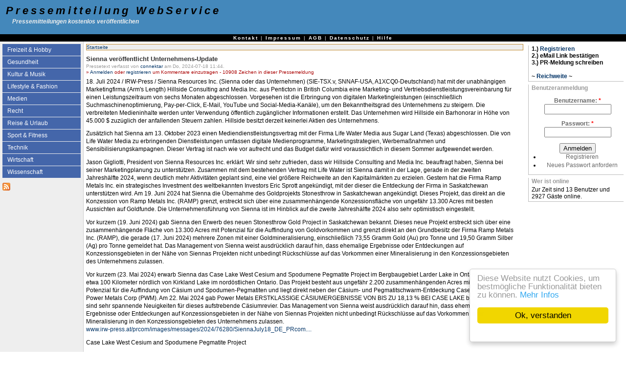

--- FILE ---
content_type: text/html; charset=utf-8
request_url: https://pressemitteilung.ws/node/884441
body_size: 7436
content:
<!DOCTYPE html>
<html xmlns="http://www.w3.org/1999/xhtml" lang="de">

<head>
  <title>Sienna veröffentlicht Unternehmens-Update | Pressemitteilung WebService</title>
  <meta http-equiv="Content-Type" content="text/html; charset=utf-8" />
<style type="text/css" media="all">@import "/misc/drupal.css";</style><link rel="shortcut icon" href="/misc/favicon.ico" type="image/x-icon" />

<meta name="copyright" content="Pressemitteilung.WS Presseportal" />
<meta name="keywords" content="Wirtschaft,Aktien,Aktienkurs,Aktienmarkt,Börse,Börsen News,finanz,Finanzen,Geld,nachrichten,Nachrichten Aktuel,Nachrichten" />
<meta name="robots" content="index,follow" />
<meta name="geo.position" content="50.594244;6.642941" />
<meta name="ICBM" content="50.594244,6.642941" />
<meta name="DC.title" content="Sienna veröffentlicht Unternehmens-Update" />


<meta name="language" content="de" />
<meta name="viewport" content="width=device-width, initial-scale=1" />
<meta name="referrer" content="no-referrer" />


        <style  media="all">@import "/sites/pressemitteilung.ws/themes/lrchf/style.css";</style><style  media="all">@import "/sites/pressemitteilung.ws/modules/tagadelic/tagadelic.css";</style><!-- Break --!>
  <script> </script>
</head>
<body>


<table style="border:0; padding:0; border-spacing:0;" id="header">
  <tr>
    <td id="logo">
            <h1 class='site-name'><a href="https://pressemitteilung.ws/" title="Presse, Pressemeldung, Presseportal, Pressedienst, Presseerkl&auml;rung, Presseaussendung, Pressetext, Presseinformation kostenlos">Pressemitteilung WebService</a></h1>      <div class='site-slogan'>Pressemitteilungen kostenlos veröffentlichen</div>    </td>

    <td id="menu">
                </td>
  </tr>
  <tr>
    <td colspan="2"></td>
  </tr>
</table>

<table style="border:0; padding:0; border-spacing:0;" id="topbar">
  <tr>
    <td>
      <div id="primary"><a href="/contact">Kontakt</a> | <a href="/impressum">Impressum</a> | <a href="/disclaimer">AGB</a> | <a href="/datenschutz">Datenschutz</a> | <a href="/hilfe">Hilfe</a></div>    </td>
  </tr>
</table>

<table style="border:0; padding:10px; border-spacing:0;" id="content">
  <tr>

    <td id="sidebar-left">
        <div class="block block-menu" id="block-menu-103">
    <h3 class="title">Presseberichte Themen</h3>
    <div class="content"><ul class="menu-tree"><li><a href="/freizeit" title="Pressemeldungen zu Freizeit &amp; Hobby">Freizeit &amp; Hobby</a></li><li><a href="/gesundheit" title="Presseerklärungen zu Gesundheit">Gesundheit</a></li><li><a href="/kultur" title="Presseaussendungen zu Kultur &amp; Musik">Kultur &amp; Musik</a></li><li><a href="/lifestyle" title="Pressetexte zu Lifestyle &amp; Fashion">Lifestyle &amp; Fashion</a></li><li><a href="/medien" title="Presseportal &amp; Medien">Medien</a></li><li><a href="/recht" title="Pressemeldungen zu Recht">Recht</a></li><li><a href="/reise" title="Presseinformation zu Reise &amp; Urlaub">Reise &amp; Urlaub</a></li><li><a href="/sport" title="Presseinfos zu Sport &amp; Fitness">Sport &amp; Fitness</a></li><li><a href="/technik" title="Pressearchiv Technik">Technik</a></li><li><a href="/wirtschaft" title="Presseblog Wirtschaft">Wirtschaft</a></li><li><a href="/wissenschaft" title="Pressedienst für die Wissenschaft">Wissenschaft</a></li></ul></div>
 </div>
  <div class="block block-node" id="block-node-0">
    <h3 class="title">Pressearchiv RSS</h3>
    <div class="content"><a href="/rss" class="feed-icon"><img src="/misc/feed.png" alt="Inhalt abgleichen" title="Inhalt abgleichen" width="16" height="16" /></a></div>
 </div>
    </td>    <td style="vertical-align: top; padding: 5px;">
            <div id="main">
        <div class="breadcrumb"><a href="/">Startseite</a></div>
        <h1 class="title">Sienna veröffentlicht Unternehmens-Update</h1>

        <div class="tabs"></div>
                                <!-- begin content -->
    <span class="submitted">Pressetext verfasst von <a href="/user/42311" title="Benutzerprofil anzeigen.">connektar</a> am Do, 2024-07-18 11:44.</span>

<div class="links">&raquo; <a href="/user/login?destination=node/884441%2523comment_form">Anmelden</a> oder <a href="/user/register?destination=node/884441%2523comment_form">registrieren</a> um Kommentare einzutragen - 10908 Zeichen in dieser Pressemeldung</div>
  <div class="node">
                
    <div class="content">
      <p>18. Juli 2024 / IRW-Press / Sienna Resources Inc. (Sienna oder das Unternehmen) (SIE-TSX.v, SNNAF-USA, A1XCQ0-Deutschland) hat mit der unabhängigen Marketingfirma (Arm's Length) Hillside Consulting and Media Inc. aus Penticton in British Columbia eine Marketing- und Vertriebsdienstleistungsvereinbarung für einen Leistungszeitraum von sechs Monaten abgeschlossen. Vorgesehen ist die Erbringung von digitalen Marketingleistungen (einschließlich Suchmaschinenoptimierung, Pay-per-Click, E-Mail, YouTube und Social-Media-Kanäle), um den Bekanntheitsgrad des Unternehmens zu steigern. Die verbreiteten Medieninhalte werden unter Verwendung öffentlich zugänglicher Informationen erstellt. Das Unternehmen wird Hillside ein Barhonorar in Höhe von 45.000 $ zuzüglich der anfallenden Steuern zahlen. Hillside besitzt derzeit keinerlei Aktien des Unternehmens.</p>
<p>Zusätzlich hat Sienna am 13. Oktober 2023 einen Mediendienstleistungsvertrag mit der Firma Life Water Media aus Sugar Land (Texas) abgeschlossen. Die von Life Water Media zu erbringenden Dienstleistungen umfassen digitale Medienprogramme, Marketingstrategien, Werbemaßnahmen und Sensibilisierungskampagnen. Dieser Vertrag ist nach wie vor aufrecht und das Budget dafür wird voraussichtlich in diesem Sommer aufgewendet werden. </p>
<p>Jason Gigliotti, President von Sienna Resources Inc. erklärt: Wir sind sehr zufrieden, dass wir Hillside Consulting and Media Inc. beauftragt haben, Sienna bei seiner Marketingplanung zu unterstützen. Zusammen mit dem bestehenden Vertrag mit Life Water ist Sienna damit in der Lage, gerade in der zweiten Jahreshälfte 2024, wenn deutlich mehr Aktivitäten geplant sind, eine viel größere Reichweite an den Kapitalmärkten zu erzielen. Gestern hat die Firma Ramp Metals Inc. ein strategisches Investment des weltbekannten Investors Eric Sprott angekündigt, mit der dieser die Entdeckung der Firma in Saskatchewan unterstützen wird. Am 19. Juni 2024 hat Sienna die Übernahme des Goldprojekts Stonesthrow in Saskatchewan angekündigt. Dieses Projekt, das direkt an die Konzession von Ramp Metals Inc. (RAMP) grenzt, erstreckt sich über eine zusammenhängende Konzessionsfläche von ungefähr 13.300 Acres mit besten Aussichten auf Goldfunde. Die Unternehmensführung von Sienna ist im Hinblick auf die zweite Jahreshälfte 2024 also sehr optimistisch eingestellt.</p>
<p>Vor kurzem (19. Juni 2024) gab Sienna den Erwerb des neuen Stonesthrow Gold Project in Saskatchewan bekannt. Dieses neue Projekt erstreckt sich über eine zusammenhängende Fläche von 13.300 Acres mit Potenzial für die Auffindung von Goldvorkommen und grenzt direkt an den Grundbesitz der Firma Ramp Metals Inc. (RAMP), die gerade (17. Juni 2024) mehrere Zonen mit einer Goldmineralisierung, einschließlich 73,55 Gramm Gold (Au) pro Tonne und 19,50 Gramm Silber (Ag) pro Tonne gemeldet hat. Das Management von Sienna weist ausdrücklich darauf hin, dass ehemalige Ergebnisse oder Entdeckungen auf Konzessionsgebieten in der Nähe von Siennas Projekten nicht unbedingt Rückschlüsse auf das Vorkommen einer Mineralisierung in den Konzessionsgebieten des Unternehmens zulassen.</p>
<p>Vor kurzem (23. Mai 2024) erwarb Sienna das Case Lake West Cesium and Spodumene Pegmatite Project im Bergbaugebiet Larder Lake in Ontario, Kanada, etwa 100 Kilometer nördlich von Kirkland Lake im nordöstlichen Ontario. Das Projekt besteht aus ungefähr 2.200 zusammenhängenden Acres mit gutem Potenzial für die Auffindung von Cäsium und Spodumen-Pegmatiten und liegt direkt neben der Cäsium- und Pegmatitschwarm-Entdeckung Case Lake von Power Metals Corp (PWM). Am 22. Mai 2024 gab Power Metals ERSTKLASSIGE CÄSIUMERGEBNISSE VON BIS ZU 18,13 % BEI CASE LAKE bekannt. Dies sind sehr spannende Neuigkeiten für dieses aufstrebende Cäsiumrevier. Das Management von Sienna weist ausdrücklich darauf hin, dass ehemalige Ergebnisse oder Entdeckungen auf Konzessionsgebieten in der Nähe von Siennas Projekten nicht unbedingt Rückschlüsse auf das Vorkommen einer Mineralisierung in den Konzessionsgebieten des Unternehmens zulassen.<br />
 <a href="http://www.irw-press.at/prcom/images/messages/2024/76280/SiennaJuly18_DE_PRcom.001.jpeg" title="www.irw-press.at/prcom/images/messages/2024/76280/SiennaJuly18_DE_PRcom.001.jpeg" rel="nofollow">www.irw-press.at/prcom/images/messages/2024/76280/SiennaJuly18_DE_PRcom....</a> </p>
<p>Case Lake West Cesium and Spodumene Pegmatite Project</p>
<p>Über Sienna Resources Inc.</p>
<p>Sienna hat das Stonesthrow Gold Project erworben, das auf einer zusammenhängenden Fläche von ca. 13.300 Acres Potenzial für die Auffindung von Gold aufweist. Sienna hat vor kurzem das Case Lake West Cesium and Spodumene Pegmatite Project im Bergbaugebiet Larder Lake in Ontario, Kanada, etwa 100 km nördlich von Kirkland Lake im Nordosten von Ontario, erworben.  Dieses Projekt besteht aus ungefähr 2.200 zusammenhängenden Acres, die Cäsium- und Spodumen-Pegmatite erwarten lassen. Sienna hat außerdem gerade erst das 10.357 Acres große Uranium Town Project in Nachbarschaft zu der Denison Mines Corporation (DML, DNN), das Dragon Uranium Project, das sich über eine zusammenhängende Fläche von 10.845 Acres neben dem Grundbesitz der Cameco Corporation (CCO, CCJ) erstreckt, und das 55.440 Acres umfassende Atomic Uranium Project - allesamt im weltbekannten Athabasca-Becken in Saskatchewan - erworben. Kürzlich erweiterte Sienna auch das Elko Lithium Project im Elko County (Nevada). Dieses Projekt erstreckt sich nun über eine zusammenhängende Fläche von etwa 1.840 Acres, die direkt an das Nevada North Lithium Project von Surge Battery Metals (NILI) im Elko County in Nevada, angrenzen. Surge meldete vor Kurzem die höchstgradige Lithiumlagerstätte in den USA. Sienna ist auch einer der größeren Landbesitzer im Clayton Valley in Nevada. Die Projekte von Sienna im Clayton Valley beinhalten das Lithiumprojekt Blue Clay, das Projekt Silver Peak South sowie das Lithiumprojekt Clayton Valley Deep Basin. Das Clayton Valley beherbergt die einzige Lithiumproduktion in Nordamerika, nämlich die Lagerstätte Silver Peak von Albemarle Corp (NYSE: ALB). Dieses Projekt befindet sich auch in der Nähe der Gigafactory von Tesla Motors Inc. (NASDAQ: TSLA) in Nevada. Am 18. März 2021 gab Schlumberger New Energy Venture (NYSE: SLB) die Entwicklung einer Pilotanlage zur Lithiumextraktion durch sein neues Unternehmen NeoLith Energy im Rahmen einer strategischen Partnerschaft mit Pure Energy (TSX-V: PE) bekannt. Die Pilotanlage wird im Clayton Valley im US-Bundesstaat Nevada errichtet werden. Der nachhaltige Ansatz von NeoLith Energy nutzt ein differenziertes Verfahren zur direkten Lithiumextraktion (DLE), um die Produktion von hochreinem Lithiummaterial in Batteriequalität zu ermöglichen und gleichzeitig die Produktionszeit von über einem Jahr auf wenige Wochen zu verkürzen. Die Ergebnisse dieser Pilotanlage werden für das Jahr 2024 erwartet und könnten einen erheblichen Einfluss auf die Solevorkommen in Clayton Valley Nevada haben, da sich Siennas Besitz in der innersten Sektion dieser Solevorkommen befindet.</p>
<p>Qualifizierter Sachverständiger </p>
<p>Herr Frank Bain, PGeo, ein qualifizierter Sachverständiger gemäß National Instrument 43-101, hat die in dieser Pressemitteilung enthaltenen wissenschaftlichen und technischen Informationen geprüft und genehmigt.</p>
<p>Wenn Sie in den Nachrichtenverteiler von Sienna aufgenommen werden möchten, senden Sie bitte eine E-Mail an  <a href="mailto:info@siennaresources.com">info@siennaresources.com</a>  für Informationen oder folgen uns auf Twitter unter @SiennaResources.</p>
<p>Kontaktdaten<br />
Tel:  1.604.646.6900<br />
Fax: 1.604.689.1733<br />
 <a href="http://www.siennaresources.com" title="www.siennaresources.com" rel="nofollow">www.siennaresources.com</a><br />
 <a href="mailto:info@siennaresources.com">info@siennaresources.com</a>  </p>
<p>Jason Gigliotti<br />
President, Direktor<br />
Sienna Resources Inc.</p>
<p>Aussagen in dieser Pressemeldung, die keine historischen Fakten darstellen, sind zukunftsgerichtete Aussagen. Zukunftsgerichtete Aussagen sind Aussagen, die nicht historischen Charakter haben und in erster Linie aus Prognosen bestehen - Aussagen über zukünftige Pläne, Erwartungen und Entwicklungen. Wörter wie erwartet, beabsichtigt, plant, kann, könnte, potenziell, sollte, erwartet, wahrscheinlich, glaubt und Wörter von ähnlicher Bedeutung kennzeichnen zukunftsgerichtete Aussagen. Zukunftsgerichtete Aussagen in dieser Pressemeldung beinhalten unter anderem die Ungewissheit der Explorations- und Erschließungspläne für das Konzessionsgebiet; Schwankungen der Rohstoffpreise; politische oder wirtschaftliche Instabilität und behördliche Änderungen; Währungsschwankungen, der Zustand der Kapitalmärkte; Ungewissheit bei der Bewertung von Mineralreserven und Ressourcenschätzungen; die Fähigkeit des Unternehmens, qualifiziertes Personal und Management anzuwerben und zu halten; potenzielle Arbeitsunruhen; Rekultivierungs- und Schließungsanforderungen für Mineralkonzessionsgebiet und die Verfügbarkeit von Kapital zur Finanzierung der Projekte des Unternehmens sowie andere Risiken und Ungewissheiten, die unter der Überschrift Risk Factors in den auf SEDAR eingereichten kontinuierlichen Offenlegungsunterlagen des Unternehmens angeführt sind. Es wird darauf hingewiesen, dass die vorstehende Liste nicht alle Faktoren und Annahmen, die möglicherweise verwendet wurden, enthält. Das Unternehmen kann Ihnen nicht versichern, dass die tatsächlichen Ereignisse, Leistungen oder Ergebnisse mit diesen zukunftsgerichteten Aussagen übereinstimmen werden, und die Annahmen des Managements können sich als falsch erweisen. Diese zukunftsgerichteten Aussagen spiegeln die gegenwärtigen Erwartungen in Bezug auf zukünftige Ereignisse und Betriebsleistungen wider und gelten nur zum Zeitpunkt der Erstellung dieses Dokuments, und das Unternehmen übernimmt keine Verpflichtung, zukunftsgerichtete Aussagen zu aktualisieren, falls sich die Umstände oder die Überzeugungen, Erwartungen oder Meinungen des Managements ändern sollten, es sei denn, dies ist gesetzlich vorgeschrieben. Aus den oben genannten Gründen sollten Sie sich nicht vorbehaltlos auf zukunftsgerichtete Aussagen verlassen.</p>
<p>Die TSX Venture Exchange und deren Regulierungsorgane (in den Statuten der TSX Venture Exchange als Regulation Services Provider bezeichnet) übernehmen keinerlei Verantwortung für die Angemessenheit oder Genauigkeit dieser Meldung. </p>
<p>Die Ausgangssprache (in der Regel Englisch), in der der Originaltext veröffentlicht wird, ist die offizielle, autorisierte und rechtsgültige Version. Diese Übersetzung wird zur besseren Verständigung mitgeliefert. Die deutschsprachige Fassung kann gekürzt oder zusammengefasst sein. Es wird keine Verantwortung oder Haftung für den Inhalt, die Richtigkeit, die Angemessenheit oder die Genauigkeit dieser Übersetzung übernommen. Aus Sicht des Übersetzers stellt die Meldung keine Kauf- oder Verkaufsempfehlung dar! Bitte beachten Sie die englische Originalmeldung auf  <a href="http://www.sedarplus.ca" title="www.sedarplus.ca" rel="nofollow">www.sedarplus.ca</a> ,  <a href="http://www.sec.gov" title="www.sec.gov" rel="nofollow">www.sec.gov</a> ,  <a href="http://www.asx.com.au/" title="www.asx.com.au/" rel="nofollow">www.asx.com.au/</a>  oder auf der Firmenwebsite!</p>
<p>Verantwortlicher für diese Pressemitteilung:</p>
<p>Sienna Resources<br />
  Jason Gigliotti<br />
1470 - 701 West Georgia St<br />
V7Y 1C6 Vancouver, BC<br />
Kanada</p>
<p>email : <a href="mailto:siennaresourcesinc@gmail.com">siennaresourcesinc@gmail.com</a></p>
<p>Pressekontakt:</p>
<p>Sienna Resources<br />
  Jason Gigliotti<br />
1470 - 701 West Georgia St<br />
V7Y 1C6 Vancouver, BC</p>
<p>email : <a href="mailto:siennaresourcesinc@gmail.com">siennaresourcesinc@gmail.com</a></p>
    </div>
  </div>

    <div class="links">&raquo; <a href="/user/login?destination=node/884441%2523comment_form">Anmelden</a> oder <a href="/user/register?destination=node/884441%2523comment_form">registrieren</a> um Kommentare einzutragen - 10908 Zeichen in dieser Pressemeldung</div>    <div class="date">18.07.2024: <a href="/wirtschaft" rel="tag" title="">Wirtschaft</a> | <a href="/pressetexte/Aktien.1667/" rel="tag" title="">Aktien</a> | <a href="/pressetexte/Aktienkurs.101697/" rel="tag" title="">Aktienkurs</a> | <a href="/pressetexte/Aktienmarkt.1668/" rel="tag" title="">Aktienmarkt</a> | <a href="/pressetexte/B%C3%B6rse.1666/" rel="tag" title="">Börse</a> | <a href="/pressetexte/B%C3%B6rsen+News.395928/" rel="tag" title="">Börsen News</a> | <a href="/pressetexte/finanz.38596/" rel="tag" title="">finanz</a> | <a href="/pressetexte/Finanzen.1240/" rel="tag" title="">Finanzen</a> | <a href="/pressetexte/Geld.2885/" rel="tag" title="">Geld</a> | <a href="/pressetexte/nachrichten.2661/" rel="tag" title="">nachrichten</a> | <a href="/pressetexte/Nachrichten+Aktuel.395931/" rel="tag" title="">Nachrichten Aktuel</a> | <a href="/pressetexte/Nachrichten+Aktuell.395929/" rel="tag" title="">Nachrichten Aktuell</a></div>    <hr />
<a id="comment"></a>
<!-- end content -->  <div class="block block-profile" id="block-profile-0">
    <h3 class="title">Über connektar</h3>
    <div class="content"><p><strong>Vorname</strong><br />connektar.de</p>
<p><strong>Nachname</strong><br />Presseverteiler</p>
<p><strong>Homepage</strong><br /><a href="http://www.connektar.de">http://www.connektar.de</a></p>
<div><a href="/user/42311">Komplettes Benutzerprofil betrachten</a></div></div>
 </div>
 
      </div>
    </td>
    <td id="sidebar-right">
        <div class="block block-block" id="block-block-8">
    <h3 class="title"></h3>
    <div class="content"><b>
1.) <a href="/user/register">Registrieren</a><br />
2.) eMail Link bestätigen<br />
3.) PR-Meldung schreiben<br />
<br />
~ <a href="/reichweite">Reichweite</a> ~
</b></div>
 </div>
  <div class="block block-user" id="block-user-0">
    <h3 class="title">Benutzeranmeldung</h3>
    <div class="content"><form action="/node/884441?destination=node%2F884441"  method="post" id="user-login-form">
<div><div class="form-item">
 <label for="edit-name">Benutzername: <span class="form-required" title="Das Feld wird benötigt.">*</span></label>
 <input type="text" maxlength="60" name="edit[name]" id="edit-name"  size="15" value="" class="form-text required" />
</div>
<div class="form-item">
 <label for="edit-pass">Passwort: <span class="form-required" title="Das Feld wird benötigt.">*</span></label>
 <input type="password" name="edit[pass]" id="edit-pass"  maxlength="60"  size="15"  class="form-text required" />
</div>
<input type="submit" name="op" value="Anmelden"  class="form-submit" />
<div class="item-list"><ul><li><a href="/user/register" title="Ein neues Benutzerkonto erstellen.">Registrieren</a></li><li><a href="/user/password" title="Ein neues Passwort per E-Mail anfordern.">Neues Passwort anfordern</a></li></ul></div><input type="hidden" name="edit[form_id]" id="edit-user-login-block" value="user_login_block"  />

</div></form>
</div>
 </div>
  <div class="block block-user" id="block-user-3">
    <h3 class="title">Wer ist online</h3>
    <div class="content">Zur Zeit sind 13 Benutzer und 2927 Gäste online.</div>
 </div>
    </td>  </tr>
</table>

<div id="footer">
  &copy; seit 2004 <a href="http://www.narres.com/">Narres Open Web Solutions</a>
-
Powered by <a href="http://drupal.org/">Drupal PHP Framework</a>
</div>
<script type="text/javascript" src="/sites/pressemitteilung.ws/modules/adsense/adsense_click.js"></script>

<!-- Start Cookie Plugin -->
<script>
  window.cookieconsent_options = {
  message: 'Diese Website nutzt Cookies, um bestmögliche Funktionalität bieten zu können.',
  dismiss: 'Ok, verstanden',
  learnMore: 'Mehr Infos',
  link: '/datenschutz',
  theme: 'light-floating'
 };
</script>
<script src="/sites/pressemitteilung.ws/themes/lrchf/script-v4.js"></script>
<!-- Ende Cookie Plugin -->


</body>
</html>
